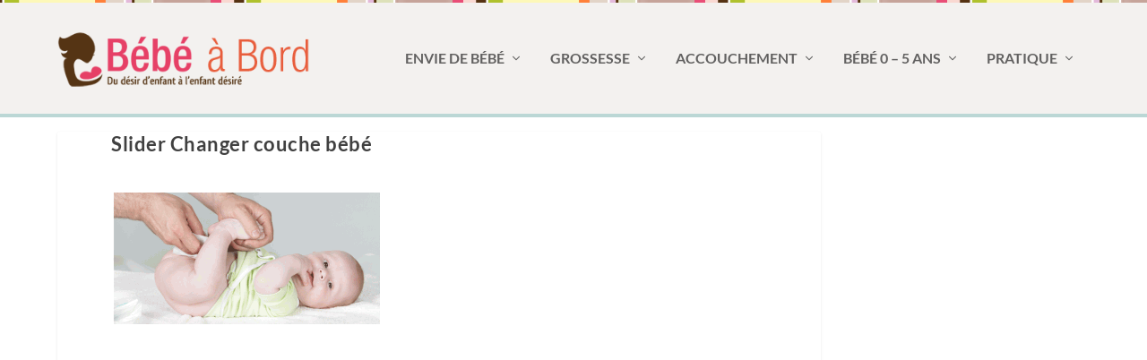

--- FILE ---
content_type: text/html; charset=UTF-8
request_url: https://www.bebeabord.org/changer-bebe/slider_toilette_bebe-2/
body_size: 15768
content:
<!DOCTYPE html>
<!--[if IE 6]>
<html id="ie6" lang="fr-FR">
<![endif]-->
<!--[if IE 7]>
<html id="ie7" lang="fr-FR">
<![endif]-->
<!--[if IE 8]>
<html id="ie8" lang="fr-FR">
<![endif]-->
<!--[if !(IE 6) | !(IE 7) | !(IE 8)  ]><!-->
<html lang="fr-FR">
<!--<![endif]-->
<head>
	<meta charset="UTF-8" />
			
	<meta http-equiv="X-UA-Compatible" content="IE=edge">
	<link rel="pingback" href="https://www.bebeabord.org/xmlrpc.php" />

		<!--[if lt IE 9]>
	<script src="https://www.bebeabord.org/wp-content/themes/Extra/scripts/ext/html5.js" type="text/javascript"></script>
	<![endif]-->

	<script type="64aa59a090b05a6d4a746597-text/javascript">
		document.documentElement.className = 'js';
	</script>

	<link rel="preconnect" href="https://fonts.gstatic.com" crossorigin /><style id="et-builder-googlefonts-cached-inline">/* Original: https://fonts.googleapis.com/css?family=Lato:100,100italic,300,300italic,regular,italic,700,700italic,900,900italic&#038;subset=latin,latin-ext&#038;display=swap *//* User Agent: Mozilla/5.0 (Unknown; Linux x86_64) AppleWebKit/538.1 (KHTML, like Gecko) Safari/538.1 Daum/4.1 */@font-face {font-family: 'Lato';font-style: italic;font-weight: 100;font-display: swap;src: url(https://fonts.gstatic.com/s/lato/v25/S6u-w4BMUTPHjxsIPx-mPCc.ttf) format('truetype');}@font-face {font-family: 'Lato';font-style: italic;font-weight: 300;font-display: swap;src: url(https://fonts.gstatic.com/s/lato/v25/S6u_w4BMUTPHjxsI9w2_FQfo.ttf) format('truetype');}@font-face {font-family: 'Lato';font-style: italic;font-weight: 400;font-display: swap;src: url(https://fonts.gstatic.com/s/lato/v25/S6u8w4BMUTPHjxsAUi-v.ttf) format('truetype');}@font-face {font-family: 'Lato';font-style: italic;font-weight: 700;font-display: swap;src: url(https://fonts.gstatic.com/s/lato/v25/S6u_w4BMUTPHjxsI5wq_FQfo.ttf) format('truetype');}@font-face {font-family: 'Lato';font-style: italic;font-weight: 900;font-display: swap;src: url(https://fonts.gstatic.com/s/lato/v25/S6u_w4BMUTPHjxsI3wi_FQfo.ttf) format('truetype');}@font-face {font-family: 'Lato';font-style: normal;font-weight: 100;font-display: swap;src: url(https://fonts.gstatic.com/s/lato/v25/S6u8w4BMUTPHh30AUi-v.ttf) format('truetype');}@font-face {font-family: 'Lato';font-style: normal;font-weight: 300;font-display: swap;src: url(https://fonts.gstatic.com/s/lato/v25/S6u9w4BMUTPHh7USSwaPHA.ttf) format('truetype');}@font-face {font-family: 'Lato';font-style: normal;font-weight: 400;font-display: swap;src: url(https://fonts.gstatic.com/s/lato/v25/S6uyw4BMUTPHjxAwWw.ttf) format('truetype');}@font-face {font-family: 'Lato';font-style: normal;font-weight: 700;font-display: swap;src: url(https://fonts.gstatic.com/s/lato/v25/S6u9w4BMUTPHh6UVSwaPHA.ttf) format('truetype');}@font-face {font-family: 'Lato';font-style: normal;font-weight: 900;font-display: swap;src: url(https://fonts.gstatic.com/s/lato/v25/S6u9w4BMUTPHh50XSwaPHA.ttf) format('truetype');}/* User Agent: Mozilla/5.0 (Windows NT 6.1; WOW64; rv:27.0) Gecko/20100101 Firefox/27.0 */@font-face {font-family: 'Lato';font-style: italic;font-weight: 100;font-display: swap;src: url(https://fonts.gstatic.com/l/font?kit=S6u-w4BMUTPHjxsIPx-mPCQ&skey=3404b88e33a27f67&v=v25) format('woff');}@font-face {font-family: 'Lato';font-style: italic;font-weight: 300;font-display: swap;src: url(https://fonts.gstatic.com/l/font?kit=S6u_w4BMUTPHjxsI9w2_FQfr&skey=8107d606b7e3d38e&v=v25) format('woff');}@font-face {font-family: 'Lato';font-style: italic;font-weight: 400;font-display: swap;src: url(https://fonts.gstatic.com/l/font?kit=S6u8w4BMUTPHjxsAUi-s&skey=51512958f8cff7a8&v=v25) format('woff');}@font-face {font-family: 'Lato';font-style: italic;font-weight: 700;font-display: swap;src: url(https://fonts.gstatic.com/l/font?kit=S6u_w4BMUTPHjxsI5wq_FQfr&skey=5334e9c0b67702e2&v=v25) format('woff');}@font-face {font-family: 'Lato';font-style: italic;font-weight: 900;font-display: swap;src: url(https://fonts.gstatic.com/l/font?kit=S6u_w4BMUTPHjxsI3wi_FQfr&skey=4066143815f8bfc2&v=v25) format('woff');}@font-face {font-family: 'Lato';font-style: normal;font-weight: 100;font-display: swap;src: url(https://fonts.gstatic.com/l/font?kit=S6u8w4BMUTPHh30AUi-s&skey=cfa1ba7b04a1ba34&v=v25) format('woff');}@font-face {font-family: 'Lato';font-style: normal;font-weight: 300;font-display: swap;src: url(https://fonts.gstatic.com/l/font?kit=S6u9w4BMUTPHh7USSwaPHw&skey=91f32e07d083dd3a&v=v25) format('woff');}@font-face {font-family: 'Lato';font-style: normal;font-weight: 400;font-display: swap;src: url(https://fonts.gstatic.com/l/font?kit=S6uyw4BMUTPHjxAwWA&skey=2d58b92a99e1c086&v=v25) format('woff');}@font-face {font-family: 'Lato';font-style: normal;font-weight: 700;font-display: swap;src: url(https://fonts.gstatic.com/l/font?kit=S6u9w4BMUTPHh6UVSwaPHw&skey=3480a19627739c0d&v=v25) format('woff');}@font-face {font-family: 'Lato';font-style: normal;font-weight: 900;font-display: swap;src: url(https://fonts.gstatic.com/l/font?kit=S6u9w4BMUTPHh50XSwaPHw&skey=d01acf708cb3b73b&v=v25) format('woff');}/* User Agent: Mozilla/5.0 (Windows NT 6.3; rv:39.0) Gecko/20100101 Firefox/39.0 */@font-face {font-family: 'Lato';font-style: italic;font-weight: 100;font-display: swap;src: url(https://fonts.gstatic.com/s/lato/v25/S6u-w4BMUTPHjxsIPx-mPCI.woff2) format('woff2');}@font-face {font-family: 'Lato';font-style: italic;font-weight: 300;font-display: swap;src: url(https://fonts.gstatic.com/s/lato/v25/S6u_w4BMUTPHjxsI9w2_FQft.woff2) format('woff2');}@font-face {font-family: 'Lato';font-style: italic;font-weight: 400;font-display: swap;src: url(https://fonts.gstatic.com/s/lato/v25/S6u8w4BMUTPHjxsAUi-q.woff2) format('woff2');}@font-face {font-family: 'Lato';font-style: italic;font-weight: 700;font-display: swap;src: url(https://fonts.gstatic.com/s/lato/v25/S6u_w4BMUTPHjxsI5wq_FQft.woff2) format('woff2');}@font-face {font-family: 'Lato';font-style: italic;font-weight: 900;font-display: swap;src: url(https://fonts.gstatic.com/s/lato/v25/S6u_w4BMUTPHjxsI3wi_FQft.woff2) format('woff2');}@font-face {font-family: 'Lato';font-style: normal;font-weight: 100;font-display: swap;src: url(https://fonts.gstatic.com/s/lato/v25/S6u8w4BMUTPHh30AUi-q.woff2) format('woff2');}@font-face {font-family: 'Lato';font-style: normal;font-weight: 300;font-display: swap;src: url(https://fonts.gstatic.com/s/lato/v25/S6u9w4BMUTPHh7USSwaPGQ.woff2) format('woff2');}@font-face {font-family: 'Lato';font-style: normal;font-weight: 400;font-display: swap;src: url(https://fonts.gstatic.com/s/lato/v25/S6uyw4BMUTPHjxAwXg.woff2) format('woff2');}@font-face {font-family: 'Lato';font-style: normal;font-weight: 700;font-display: swap;src: url(https://fonts.gstatic.com/s/lato/v25/S6u9w4BMUTPHh6UVSwaPGQ.woff2) format('woff2');}@font-face {font-family: 'Lato';font-style: normal;font-weight: 900;font-display: swap;src: url(https://fonts.gstatic.com/s/lato/v25/S6u9w4BMUTPHh50XSwaPGQ.woff2) format('woff2');}</style><meta name='robots' content='index, follow, max-image-preview:large, max-snippet:-1, max-video-preview:-1' />

	<!-- This site is optimized with the Yoast SEO plugin v26.5 - https://yoast.com/wordpress/plugins/seo/ -->
	<title>Slider Changer couche bébé - Bébé à Bord</title>
	<link rel="canonical" href="https://www.bebeabord.org/changer-bebe/slider_toilette_bebe-2/" />
	<meta property="og:locale" content="fr_FR" />
	<meta property="og:type" content="article" />
	<meta property="og:title" content="Slider Changer couche bébé - Bébé à Bord" />
	<meta property="og:url" content="https://www.bebeabord.org/changer-bebe/slider_toilette_bebe-2/" />
	<meta property="og:site_name" content="Bébé à Bord" />
	<meta property="article:publisher" content="https://www.facebook.com/bebeconseils" />
	<meta property="og:image" content="https://www.bebeabord.org/changer-bebe/slider_toilette_bebe-2" />
	<meta property="og:image:width" content="590" />
	<meta property="og:image:height" content="290" />
	<meta property="og:image:type" content="image/png" />
	<meta name="twitter:card" content="summary_large_image" />
	<meta name="twitter:site" content="@BebeConseils" />
	<script type="application/ld+json" class="yoast-schema-graph">{"@context":"https://schema.org","@graph":[{"@type":"WebPage","@id":"https://www.bebeabord.org/changer-bebe/slider_toilette_bebe-2/","url":"https://www.bebeabord.org/changer-bebe/slider_toilette_bebe-2/","name":"Slider Changer couche bébé - Bébé à Bord","isPartOf":{"@id":"https://www.bebeabord.org/#website"},"primaryImageOfPage":{"@id":"https://www.bebeabord.org/changer-bebe/slider_toilette_bebe-2/#primaryimage"},"image":{"@id":"https://www.bebeabord.org/changer-bebe/slider_toilette_bebe-2/#primaryimage"},"thumbnailUrl":"https://www.bebeabord.org/wp-content/uploads/2012/09/slider_Toilette_bebe.png","datePublished":"2012-09-30T13:12:35+00:00","breadcrumb":{"@id":"https://www.bebeabord.org/changer-bebe/slider_toilette_bebe-2/#breadcrumb"},"inLanguage":"fr-FR","potentialAction":[{"@type":"ReadAction","target":["https://www.bebeabord.org/changer-bebe/slider_toilette_bebe-2/"]}]},{"@type":"ImageObject","inLanguage":"fr-FR","@id":"https://www.bebeabord.org/changer-bebe/slider_toilette_bebe-2/#primaryimage","url":"https://www.bebeabord.org/wp-content/uploads/2012/09/slider_Toilette_bebe.png","contentUrl":"https://www.bebeabord.org/wp-content/uploads/2012/09/slider_Toilette_bebe.png","width":"590","height":"290","caption":"Slider Changer couche bébé"},{"@type":"BreadcrumbList","@id":"https://www.bebeabord.org/changer-bebe/slider_toilette_bebe-2/#breadcrumb","itemListElement":[{"@type":"ListItem","position":1,"name":"Accueil","item":"https://www.bebeabord.org/"},{"@type":"ListItem","position":2,"name":"Bébé 0 - 5 ans","item":"https://www.bebeabord.org/bebe/"},{"@type":"ListItem","position":3,"name":"Bienvenue bébé","item":"https://www.bebeabord.org/bebe/bienvenue-bebe/"},{"@type":"ListItem","position":4,"name":"Comment faire pour changer la couche de bébé ?","item":"https://www.bebeabord.org/changer-bebe/"},{"@type":"ListItem","position":5,"name":"Slider Changer couche bébé"}]},{"@type":"WebSite","@id":"https://www.bebeabord.org/#website","url":"https://www.bebeabord.org/","name":"Bébé à Bord","description":"Guide sur la grossesse et l&#039;éveil de bébé","potentialAction":[{"@type":"SearchAction","target":{"@type":"EntryPoint","urlTemplate":"https://www.bebeabord.org/?s={search_term_string}"},"query-input":{"@type":"PropertyValueSpecification","valueRequired":true,"valueName":"search_term_string"}}],"inLanguage":"fr-FR"}]}</script>
	<!-- / Yoast SEO plugin. -->


<link rel="alternate" type="application/rss+xml" title="Bébé à Bord &raquo; Flux" href="https://www.bebeabord.org/feed/" />
<link rel="alternate" type="application/rss+xml" title="Bébé à Bord &raquo; Flux des commentaires" href="https://www.bebeabord.org/comments/feed/" />
<link rel="alternate" type="application/rss+xml" title="Bébé à Bord &raquo; Slider Changer couche bébé Flux des commentaires" href="https://www.bebeabord.org/changer-bebe/slider_toilette_bebe-2/feed/" />
<link rel="alternate" title="oEmbed (JSON)" type="application/json+oembed" href="https://www.bebeabord.org/wp-json/oembed/1.0/embed?url=https%3A%2F%2Fwww.bebeabord.org%2Fchanger-bebe%2Fslider_toilette_bebe-2%2F" />
<link rel="alternate" title="oEmbed (XML)" type="text/xml+oembed" href="https://www.bebeabord.org/wp-json/oembed/1.0/embed?url=https%3A%2F%2Fwww.bebeabord.org%2Fchanger-bebe%2Fslider_toilette_bebe-2%2F&#038;format=xml" />
<meta content="Extra Child v.1.0.0" name="generator"/>
<link rel='stylesheet' id='wp-block-library-css' href='https://www.bebeabord.org/wp-includes/css/dist/block-library/style.min.css?ver=6.9' type='text/css' media='all' />
<style id='global-styles-inline-css' type='text/css'>
:root{--wp--preset--aspect-ratio--square: 1;--wp--preset--aspect-ratio--4-3: 4/3;--wp--preset--aspect-ratio--3-4: 3/4;--wp--preset--aspect-ratio--3-2: 3/2;--wp--preset--aspect-ratio--2-3: 2/3;--wp--preset--aspect-ratio--16-9: 16/9;--wp--preset--aspect-ratio--9-16: 9/16;--wp--preset--color--black: #000000;--wp--preset--color--cyan-bluish-gray: #abb8c3;--wp--preset--color--white: #ffffff;--wp--preset--color--pale-pink: #f78da7;--wp--preset--color--vivid-red: #cf2e2e;--wp--preset--color--luminous-vivid-orange: #ff6900;--wp--preset--color--luminous-vivid-amber: #fcb900;--wp--preset--color--light-green-cyan: #7bdcb5;--wp--preset--color--vivid-green-cyan: #00d084;--wp--preset--color--pale-cyan-blue: #8ed1fc;--wp--preset--color--vivid-cyan-blue: #0693e3;--wp--preset--color--vivid-purple: #9b51e0;--wp--preset--gradient--vivid-cyan-blue-to-vivid-purple: linear-gradient(135deg,rgb(6,147,227) 0%,rgb(155,81,224) 100%);--wp--preset--gradient--light-green-cyan-to-vivid-green-cyan: linear-gradient(135deg,rgb(122,220,180) 0%,rgb(0,208,130) 100%);--wp--preset--gradient--luminous-vivid-amber-to-luminous-vivid-orange: linear-gradient(135deg,rgb(252,185,0) 0%,rgb(255,105,0) 100%);--wp--preset--gradient--luminous-vivid-orange-to-vivid-red: linear-gradient(135deg,rgb(255,105,0) 0%,rgb(207,46,46) 100%);--wp--preset--gradient--very-light-gray-to-cyan-bluish-gray: linear-gradient(135deg,rgb(238,238,238) 0%,rgb(169,184,195) 100%);--wp--preset--gradient--cool-to-warm-spectrum: linear-gradient(135deg,rgb(74,234,220) 0%,rgb(151,120,209) 20%,rgb(207,42,186) 40%,rgb(238,44,130) 60%,rgb(251,105,98) 80%,rgb(254,248,76) 100%);--wp--preset--gradient--blush-light-purple: linear-gradient(135deg,rgb(255,206,236) 0%,rgb(152,150,240) 100%);--wp--preset--gradient--blush-bordeaux: linear-gradient(135deg,rgb(254,205,165) 0%,rgb(254,45,45) 50%,rgb(107,0,62) 100%);--wp--preset--gradient--luminous-dusk: linear-gradient(135deg,rgb(255,203,112) 0%,rgb(199,81,192) 50%,rgb(65,88,208) 100%);--wp--preset--gradient--pale-ocean: linear-gradient(135deg,rgb(255,245,203) 0%,rgb(182,227,212) 50%,rgb(51,167,181) 100%);--wp--preset--gradient--electric-grass: linear-gradient(135deg,rgb(202,248,128) 0%,rgb(113,206,126) 100%);--wp--preset--gradient--midnight: linear-gradient(135deg,rgb(2,3,129) 0%,rgb(40,116,252) 100%);--wp--preset--font-size--small: 13px;--wp--preset--font-size--medium: 20px;--wp--preset--font-size--large: 36px;--wp--preset--font-size--x-large: 42px;--wp--preset--spacing--20: 0.44rem;--wp--preset--spacing--30: 0.67rem;--wp--preset--spacing--40: 1rem;--wp--preset--spacing--50: 1.5rem;--wp--preset--spacing--60: 2.25rem;--wp--preset--spacing--70: 3.38rem;--wp--preset--spacing--80: 5.06rem;--wp--preset--shadow--natural: 6px 6px 9px rgba(0, 0, 0, 0.2);--wp--preset--shadow--deep: 12px 12px 50px rgba(0, 0, 0, 0.4);--wp--preset--shadow--sharp: 6px 6px 0px rgba(0, 0, 0, 0.2);--wp--preset--shadow--outlined: 6px 6px 0px -3px rgb(255, 255, 255), 6px 6px rgb(0, 0, 0);--wp--preset--shadow--crisp: 6px 6px 0px rgb(0, 0, 0);}:root { --wp--style--global--content-size: 856px;--wp--style--global--wide-size: 1280px; }:where(body) { margin: 0; }.wp-site-blocks > .alignleft { float: left; margin-right: 2em; }.wp-site-blocks > .alignright { float: right; margin-left: 2em; }.wp-site-blocks > .aligncenter { justify-content: center; margin-left: auto; margin-right: auto; }:where(.is-layout-flex){gap: 0.5em;}:where(.is-layout-grid){gap: 0.5em;}.is-layout-flow > .alignleft{float: left;margin-inline-start: 0;margin-inline-end: 2em;}.is-layout-flow > .alignright{float: right;margin-inline-start: 2em;margin-inline-end: 0;}.is-layout-flow > .aligncenter{margin-left: auto !important;margin-right: auto !important;}.is-layout-constrained > .alignleft{float: left;margin-inline-start: 0;margin-inline-end: 2em;}.is-layout-constrained > .alignright{float: right;margin-inline-start: 2em;margin-inline-end: 0;}.is-layout-constrained > .aligncenter{margin-left: auto !important;margin-right: auto !important;}.is-layout-constrained > :where(:not(.alignleft):not(.alignright):not(.alignfull)){max-width: var(--wp--style--global--content-size);margin-left: auto !important;margin-right: auto !important;}.is-layout-constrained > .alignwide{max-width: var(--wp--style--global--wide-size);}body .is-layout-flex{display: flex;}.is-layout-flex{flex-wrap: wrap;align-items: center;}.is-layout-flex > :is(*, div){margin: 0;}body .is-layout-grid{display: grid;}.is-layout-grid > :is(*, div){margin: 0;}body{padding-top: 0px;padding-right: 0px;padding-bottom: 0px;padding-left: 0px;}:root :where(.wp-element-button, .wp-block-button__link){background-color: #32373c;border-width: 0;color: #fff;font-family: inherit;font-size: inherit;font-style: inherit;font-weight: inherit;letter-spacing: inherit;line-height: inherit;padding-top: calc(0.667em + 2px);padding-right: calc(1.333em + 2px);padding-bottom: calc(0.667em + 2px);padding-left: calc(1.333em + 2px);text-decoration: none;text-transform: inherit;}.has-black-color{color: var(--wp--preset--color--black) !important;}.has-cyan-bluish-gray-color{color: var(--wp--preset--color--cyan-bluish-gray) !important;}.has-white-color{color: var(--wp--preset--color--white) !important;}.has-pale-pink-color{color: var(--wp--preset--color--pale-pink) !important;}.has-vivid-red-color{color: var(--wp--preset--color--vivid-red) !important;}.has-luminous-vivid-orange-color{color: var(--wp--preset--color--luminous-vivid-orange) !important;}.has-luminous-vivid-amber-color{color: var(--wp--preset--color--luminous-vivid-amber) !important;}.has-light-green-cyan-color{color: var(--wp--preset--color--light-green-cyan) !important;}.has-vivid-green-cyan-color{color: var(--wp--preset--color--vivid-green-cyan) !important;}.has-pale-cyan-blue-color{color: var(--wp--preset--color--pale-cyan-blue) !important;}.has-vivid-cyan-blue-color{color: var(--wp--preset--color--vivid-cyan-blue) !important;}.has-vivid-purple-color{color: var(--wp--preset--color--vivid-purple) !important;}.has-black-background-color{background-color: var(--wp--preset--color--black) !important;}.has-cyan-bluish-gray-background-color{background-color: var(--wp--preset--color--cyan-bluish-gray) !important;}.has-white-background-color{background-color: var(--wp--preset--color--white) !important;}.has-pale-pink-background-color{background-color: var(--wp--preset--color--pale-pink) !important;}.has-vivid-red-background-color{background-color: var(--wp--preset--color--vivid-red) !important;}.has-luminous-vivid-orange-background-color{background-color: var(--wp--preset--color--luminous-vivid-orange) !important;}.has-luminous-vivid-amber-background-color{background-color: var(--wp--preset--color--luminous-vivid-amber) !important;}.has-light-green-cyan-background-color{background-color: var(--wp--preset--color--light-green-cyan) !important;}.has-vivid-green-cyan-background-color{background-color: var(--wp--preset--color--vivid-green-cyan) !important;}.has-pale-cyan-blue-background-color{background-color: var(--wp--preset--color--pale-cyan-blue) !important;}.has-vivid-cyan-blue-background-color{background-color: var(--wp--preset--color--vivid-cyan-blue) !important;}.has-vivid-purple-background-color{background-color: var(--wp--preset--color--vivid-purple) !important;}.has-black-border-color{border-color: var(--wp--preset--color--black) !important;}.has-cyan-bluish-gray-border-color{border-color: var(--wp--preset--color--cyan-bluish-gray) !important;}.has-white-border-color{border-color: var(--wp--preset--color--white) !important;}.has-pale-pink-border-color{border-color: var(--wp--preset--color--pale-pink) !important;}.has-vivid-red-border-color{border-color: var(--wp--preset--color--vivid-red) !important;}.has-luminous-vivid-orange-border-color{border-color: var(--wp--preset--color--luminous-vivid-orange) !important;}.has-luminous-vivid-amber-border-color{border-color: var(--wp--preset--color--luminous-vivid-amber) !important;}.has-light-green-cyan-border-color{border-color: var(--wp--preset--color--light-green-cyan) !important;}.has-vivid-green-cyan-border-color{border-color: var(--wp--preset--color--vivid-green-cyan) !important;}.has-pale-cyan-blue-border-color{border-color: var(--wp--preset--color--pale-cyan-blue) !important;}.has-vivid-cyan-blue-border-color{border-color: var(--wp--preset--color--vivid-cyan-blue) !important;}.has-vivid-purple-border-color{border-color: var(--wp--preset--color--vivid-purple) !important;}.has-vivid-cyan-blue-to-vivid-purple-gradient-background{background: var(--wp--preset--gradient--vivid-cyan-blue-to-vivid-purple) !important;}.has-light-green-cyan-to-vivid-green-cyan-gradient-background{background: var(--wp--preset--gradient--light-green-cyan-to-vivid-green-cyan) !important;}.has-luminous-vivid-amber-to-luminous-vivid-orange-gradient-background{background: var(--wp--preset--gradient--luminous-vivid-amber-to-luminous-vivid-orange) !important;}.has-luminous-vivid-orange-to-vivid-red-gradient-background{background: var(--wp--preset--gradient--luminous-vivid-orange-to-vivid-red) !important;}.has-very-light-gray-to-cyan-bluish-gray-gradient-background{background: var(--wp--preset--gradient--very-light-gray-to-cyan-bluish-gray) !important;}.has-cool-to-warm-spectrum-gradient-background{background: var(--wp--preset--gradient--cool-to-warm-spectrum) !important;}.has-blush-light-purple-gradient-background{background: var(--wp--preset--gradient--blush-light-purple) !important;}.has-blush-bordeaux-gradient-background{background: var(--wp--preset--gradient--blush-bordeaux) !important;}.has-luminous-dusk-gradient-background{background: var(--wp--preset--gradient--luminous-dusk) !important;}.has-pale-ocean-gradient-background{background: var(--wp--preset--gradient--pale-ocean) !important;}.has-electric-grass-gradient-background{background: var(--wp--preset--gradient--electric-grass) !important;}.has-midnight-gradient-background{background: var(--wp--preset--gradient--midnight) !important;}.has-small-font-size{font-size: var(--wp--preset--font-size--small) !important;}.has-medium-font-size{font-size: var(--wp--preset--font-size--medium) !important;}.has-large-font-size{font-size: var(--wp--preset--font-size--large) !important;}.has-x-large-font-size{font-size: var(--wp--preset--font-size--x-large) !important;}
/*# sourceURL=global-styles-inline-css */
</style>

<link rel='stylesheet' id='widgetopts-styles-css' href='https://www.bebeabord.org/wp-content/plugins/widget-options/assets/css/widget-options.css?ver=4.1.3' type='text/css' media='all' />
<link rel='stylesheet' id='extra-style-parent-css' href='https://www.bebeabord.org/wp-content/themes/Extra/style.min.css?ver=4.27.5' type='text/css' media='all' />
<link rel='stylesheet' id='extra-dynamic-css' href='https://www.bebeabord.org/wp-content/et-cache/3283/et-extra-dynamic-3283.css?ver=1765608710' type='text/css' media='all' />
<link rel='stylesheet' id='extra-style-css' href='https://www.bebeabord.org/wp-content/themes/Extra-child/style.css?ver=4.27.5' type='text/css' media='all' />
<script type="64aa59a090b05a6d4a746597-text/javascript" src="https://www.bebeabord.org/wp-includes/js/jquery/jquery.min.js?ver=3.7.1" id="jquery-core-js"></script>
<script type="64aa59a090b05a6d4a746597-text/javascript" src="https://www.bebeabord.org/wp-includes/js/jquery/jquery-migrate.min.js?ver=3.4.1" id="jquery-migrate-js"></script>
<link rel="https://api.w.org/" href="https://www.bebeabord.org/wp-json/" /><link rel="alternate" title="JSON" type="application/json" href="https://www.bebeabord.org/wp-json/wp/v2/media/3283" /><link rel="EditURI" type="application/rsd+xml" title="RSD" href="https://www.bebeabord.org/xmlrpc.php?rsd" />
<meta name="generator" content="WordPress 6.9" />
<link rel='shortlink' href='https://www.bebeabord.org/?p=3283' />
<meta name="viewport" content="width=device-width, initial-scale=1.0, maximum-scale=1.0, user-scalable=1" /><link rel="shortcut icon" href="https://www.bebeabord.org/wp-content/uploads/2012/08/Poussee_Dentaire_.png" /><style id="et-critical-inline-css"></style>
<style id="et-extra-customizer-global-cached-inline-styles">.widget_et_recent_tweets .widget_list a,.widget_et_recent_tweets .et-extra-icon,.widget_et_recent_tweets .widget-footer .et-extra-social-icon,.widget_et_recent_tweets .widget-footer .et-extra-social-icon::before,.project-details .project-details-title,.et_filterable_portfolio .filterable_portfolio_filter a.current,.et_extra_layout .et_pb_extra_column_main .et_pb_column .module-head h1,.et_pb_extra_column .module-head h1,#portfolio_filter a.current,.woocommerce div.product div.summary .product_meta a,.woocommerce-page div.product div.summary .product_meta a,.et_pb_widget.woocommerce .product_list_widget li .amount,.et_pb_widget li a:hover,.et_pb_widget.woocommerce .product_list_widget li a:hover,.et_pb_widget.widget_et_recent_videos .widget_list .title:hover,.et_pb_widget.widget_et_recent_videos .widget_list .title.active,.woocommerce .woocommerce-info:before{color:#bfdbd8}.single .score-bar,.widget_et_recent_reviews .review-breakdowns .score-bar,.et_pb_extra_module .posts-list article .post-thumbnail,.et_extra_other_module .posts-list article .post-thumbnail,.et_pb_widget .widget_list_portrait,.et_pb_widget .widget_list_thumbnail,.quote-format,.link-format,.audio-format .audio-wrapper,.paginated .pagination li.active,.score-bar,.review-summary-score-box,.post-footer .rating-stars #rating-stars img.star-on,.post-footer .rating-stars #rated-stars img.star-on,.author-box-module .author-box-avatar,.timeline-menu li.active a:before,.woocommerce div.product form.cart .button,.woocommerce div.product form.cart .button.disabled,.woocommerce div.product form.cart .button.disabled:hover,.woocommerce-page div.product form.cart .button,.woocommerce-page div.product form.cart .button.disabled,.woocommerce-page div.product form.cart .button.disabled:hover,.woocommerce div.product form.cart .read-more-button,.woocommerce-page div.product form.cart .read-more-button,.woocommerce div.product form.cart .post-nav .nav-links .button,.woocommerce-page div.product form.cart .post-nav .nav-links .button,.woocommerce .woocommerce-message,.woocommerce-page .woocommerce-message{background-color:#bfdbd8}#et-menu>li>ul,#et-menu li>ul,#et-menu>li>ul>li>ul,.et-top-search-primary-menu-item .et-top-search,.et_pb_module,.module,.page article,.authors-page .page,#timeline-sticky-header,.et_extra_other_module,.woocommerce .woocommerce-info{border-color:#bfdbd8}h1,h2,h3,h4,h5,h6,h1 a,h2 a,h3 a,h4 a,h5 a,h6 a{font-size:22px}body{font-size:20px}h1,h2,h3,h4,h5,h6,h1 a,h2 a,h3 a,h4 a,h5 a,h6 a{font-weight:bold;font-style:normal;text-transform:none;text-decoration:none}h1,h2,h3,h4,h5,h6,h1 a,h2 a,h3 a,h4 a,h5 a,h6 a{font-family:'Lato',Helvetica,Arial,Lucida,sans-serif}body{font-family:'Lato',Helvetica,Arial,Lucida,sans-serif}a,a:visited,.post-content a,.et_pb_pagebuilder_layout .et_pb_blurb_container p a,.et_pb_pagebuilder_layout .et_pb_code a,.et_pb_pagebuilder_layout .et_pb_promo_description a,.et_pb_pagebuilder_layout .et_pb_newsletter_description a,.et_pb_pagebuilder_layout .et_pb_team_member_description>a,.et_pb_pagebuilder_layout .et_pb_pricing li a,.et_pb_pagebuilder_layout .et_pb_slide_content a,.et_pb_pagebuilder_layout .et_pb_tab a,.et_pb_pagebuilder_layout .et_pb_text a,.et_pb_pagebuilder_layout .et_pb_toggle_content a,.et_pb_pagebuilder_layout .et_pb_fullwidth_code a{color:#51a59a}#page-container{background-color:#ffffff}#et-menu>li a,#et-menu>li.menu-item-has-children>a:after,#et-menu>li.mega-menu-featured>a:after,#et-extra-mobile-menu>li.mega-menu-featured>a:after{color:rgba(0,0,0,0.6)}#et-menu>li>a:hover,#et-menu>li.menu-item-has-children>a:hover:after,#et-menu>li.mega-menu-featured>a:hover:after,#et-navigation>ul#et-menu>li.current-menu-item>a,#et-navigation>ul#et-menu>li.current_page_item>a,#et-extra-mobile-menu>li.mega-menu-featured>a:hover:after,#et-extra-mobile-menu>li.current-menu-item>a,#et-extra-mobile-menu>li.current_page_item>a,#et-extra-mobile-menu>li>a:hover{color:rgba(68,60,60,0.71)}#et-navigation>ul>li>a:before{background-color:rgba(68,60,60,0.71)}#main-header{background-color:#f3f1ef}#et-menu>li>ul,#et-menu li>ul,#et-menu>li>ul>li>ul,#et-mobile-navigation nav,.et-top-search-primary-menu-item .et-top-search{background-color:#ffffff}#et-menu li.mega-menu-featured>ul li.menu-item .recent-list .recent-post,#et-extra-mobile-menu li.mega-menu-featured>ul li.menu-item .recent-list .recent-post,#et-menu li.mega-menu>ul>li>a,#et-menu li.mega-menu>ul li:last-child a,#et-menu li>ul li a{border-color:#bfdbd8}#et-menu li>ul li a,#et-menu li.mega-menu>ul>li>a,#et-menu .sub-menu li.mega-menu-featured>a:after,#et-menu .sub-menu li.menu-item-has-children>a:after,#et-extra-mobile-menu .sub-menu li.mega-menu-featured>a:after,#et-extra-mobile-menu li a,#et-menu li.mega-menu-featured>ul li .title,#et-extra-mobile-menu li.mega-menu-featured>ul li .title,#et-menu li.mega-menu-featured>ul li .featured-post h2,#et-extra-mobile-menu li.mega-menu-featured>ul li .featured-post h2,#et-menu li.mega-menu-featured>ul li .featured-post .post-meta a,#et-extra-mobile-menu li.mega-menu-featured>ul li .featured-post .post-meta a,#et-menu li.mega-menu-featured>ul li.menu-item .recent-list .recent-post .post-content .post-meta,#et-extra-mobile-menu li.mega-menu-featured>ul li.menu-item .recent-list .recent-post .post-content .post-meta,#et-menu li.mega-menu-featured>ul li.menu-item .recent-list .recent-post .post-content .post-meta a,#et-extra-mobile-menu li.mega-menu-featured>ul li.menu-item .recent-list .recent-post .post-content .post-meta a{color:rgba(0,0,0,0.6)}#et-menu li>ul li a:hover,#et-extra-mobile-menu li>ul li a:hover,#et-menu li>ul li.current-menu-item a,#et-menu li>ul li.current_page_item a,#et-extra-mobile-menu li>ul li.current-menu-item a,#et-extra-mobile-menu li>ul li.current_page_item a,#et-menu li.mega-menu>ul>li>a:hover,#et-menu .sub-menu li.mega-menu-featured>a:hover:after,#et-menu .sub-menu li.menu-item-has-children>a:hover:after,#et-extra-mobile-menu .sub-menu li.mega-menu-featured>a:hover:after,#et-menu li.mega-menu-featured>ul li .featured-post .post-meta a:hover,#et-extra-mobile-menu li.mega-menu-featured>ul li .featured-post .post-meta a:hover,#et-menu li.mega-menu-featured>ul li.menu-item .recent-list .recent-post .post-content .post-meta a:hover,#et-extra-mobile-menu li.mega-menu-featured>ul li.menu-item .recent-list .recent-post .post-content .post-meta a:hover{color:#000000}#top-header{background-color:#f3f1ef}#et-info .et-cart,#et-info .et-top-search .et-search-field,#et-info .et-top-search .et-search-submit:before,#et-info .et-extra-social-icons .et-extra-icon,#et-info .et-extra-social-icons .et-extra-icon:before{color:#000000}.et-fixed-header #main-header{background-color:#f3f1ef}#footer,#footer li,#footer p,#footer a,#footer span,#footer .post-meta{font-size:16px}#footer .et_pb_widget,#footer div,#footer .et_pb_widget p,#footer .et_pb_widget ins,#footer .et_pb_widget span,#footer .et_pb_widget strong,#footer .widget_list li .post-meta,#footer .et_pb_widget .recentcomments .post-title,#footer .et_pb_widget .recentcomments .comment-author-link,#footer .et_pb_widget .recentcomments .author,#footer .widget_calendar td,#footer .widget_et_recent_tweets .et-extra-icon:before{color:rgba(73,73,73,0.6)}#footer .et_pb_widget a,#footer .et_pb_widget a:visited,#footer .et_pb_widget a span,#footer .et_pb_widget ul li a,#footer .et_pb_widget .widget-list li a,#footer .et_pb_widget #recentcomments li a,#footer .widget .title{color:#5e5e5e}#footer-bottom{background-color:#eaeaea}#footer-info,#footer-info a{color:#555555}#footer-nav ul li a{color:rgba(68,68,68,0.6)}#footer #footer-bottom #footer-nav ul.et-extra-social-icons .et-extra-icon:before{color:#555555}#page-container .button,#page-container button,#page-container button[type="submit"],#page-container input[type="submit"],#page-container input[type="reset"],#page-container input[type="button"],.read-more-button,.comment-body .comment_area .comment-content .reply-container .comment-reply-link,.widget_tag_cloud a,.widget_tag_cloud a:visited,.post-nav .nav-links .button,a.read-more-button,a.read-more-button:visited,#footer .widget_tag_cloud a,#footer .widget_tag_cloud a:visited,#footer a.read-more-button,#footer a.read-more-button:visited,#footer .button,#footer button,#footer button[type="submit"],#footer input[type="submit"],#footer input[type="reset"],#footer input[type="button"],.et_pb_button{color:#bfdbd8}#page-container .button,#page-container button,#page-container button[type="submit"],#page-container input[type="submit"],#page-container input[type="reset"],#page-container input[type="button"],.read-more-button,.comment-body .comment_area .comment-content .reply-container .comment-reply-link,.widget_tag_cloud a,.widget_tag_cloud a:visited,.post-nav .nav-links .button,a.read-more-button,a.read-more-button:visited,#footer .widget_tag_cloud a,#footer .widget_tag_cloud a:visited,#footer a.read-more-button,#footer a.read-more-button:visited,#footer .button,#footer button,#footer button[type="submit"],#footer input[type="submit"],#footer input[type="reset"],#footer input[type="button"],.et_pb_button{background-color:#555555}header.header{border:4px solid transparent;-webkit-border-image:url(/wp-content/themes/bbconseils/images/top.png);-moz-border-image:url(/wp-content/themes/bbconseils/images/top.png);-o-border-image:url(/wp-content/themes/bbconseils/images/top.png);border-image:url(/wp-content/themes/bbconseils/images/top.png);border-width:medium;border-image-repeat:repeat;border-image-slice:30;border-bottom:0;border-left:0;border-right:0}#main-header{border:4px solid transparent;border-color:#BBD7D5;border-top:0;border-left:0;border-right:0}#main-content{padding-top:20px}#footer{background:#eaeaea;background:url(/wp-content/themes/bbconseils/images/top.png) repeat-x top center #eaeaea;padding:4px 0 4px}.et_pb_widget .widgettitle{background:#bfdbd8}#pratique_intro{margin-top:-30px}#pratique_intro p.pratique{background-color:#f6d553;background-position:left center,right center;background-repeat:no-repeat,no-repeat;color:#FFF;display:inline-block;font-family:"HelveticaNeue-Light","Helvetica Neue Light","Helvetica Neue",Helvetica,Arial,"Lucida Grande",sans-serif;font-size:26px;line-height:0.7em;margin:-10px 0px 20px 20px;min-width:90px;padding:10px 44px;position:relative;text-align:center;z-index:10}img.pratique{bottom:-20px;position:absolute;right:-5px;z-index:1;border:0;background:none}#custom_html-2{background:transparent;border-radius:0px;box-shadow:none}#custom_html-2 .widgettitle{display:none}#custom_html-2 .custom-html-widget{padding:0}#custom_html-3{background:transparent;border-radius:0px;box-shadow:none}#custom_html-3 .widgettitle{display:none}#custom_html-3 .custom-html-widget{padding:0}.widget_text.et_pb_widget.widget_custom_html{overflow:visible}@media (max-width:415px){.et_pb_extra_row.etad.header_below{height:240px}}@media (max-width:1025px){.widget_text.et_pb_widget.widget_custom_html{margin-top:20px}}@media (max-width:415px){.widget_text.et_pb_widget.widget_custom_html{margin-top:20px}}@media (min-width:1026px){.widget_text.et_pb_widget.widget_custom_html{margin-top:0px}}.post-header{padding:20px}.et_extra_layout .et_pb_column .module-head h2{display:inline-block;padding:0;color:#00A8FF;font-size:16px;font-weight:700;letter-spacing:1.2px;line-height:1;text-transform:uppercase}.etad.header_below{margin-top:0px}</style></head>
<body data-rsssl=1 class="attachment wp-singular attachment-template-default single single-attachment postid-3283 attachmentid-3283 attachment-png wp-theme-Extra wp-child-theme-Extra-child et_extra et_fixed_nav et_pb_gutters3 et_primary_nav_dropdown_animation_Default et_secondary_nav_dropdown_animation_Default with_sidebar with_sidebar_right et_includes_sidebar et-db">
	<div id="page-container" class="page-container">
				<!-- Header -->
		<header class="header left-right">
			
			<!-- Main Header -->
			<div id="main-header-wrapper">
				<div id="main-header" data-fixed-height="80">
					<div class="container">
					<!-- ET Ad -->
						
						
						<!-- Logo -->
						<a class="logo" href="https://www.bebeabord.org/" data-fixed-height="51">
							<img src="https://www.bebeabord.org/wp-content/uploads/2013/07/logo-bebe-a-bord.png" width="375" height="77" alt="Bébé à Bord" id="logo" />
						</a>

						
						<!-- ET Navigation -->
						<div id="et-navigation">
							<ul id="et-menu" class="nav"><li id="menu-item-24" class="menu-item menu-item-type-taxonomy menu-item-object-category menu-item-has-children menu-item-24"><a href="https://www.bebeabord.org/envie-de-bebe/">Envie de bébé</a>
<ul class="sub-menu">
	<li id="menu-item-28" class="subsub menu-item menu-item-type-taxonomy menu-item-object-category menu-item-28"><a href="https://www.bebeabord.org/envie-de-bebe/avoir-enfant/" title="Avoir un enfant, question d&rsquo;héritage">» Avoir un enfant</a></li>
	<li id="menu-item-26" class="subsub menu-item menu-item-type-taxonomy menu-item-object-category menu-item-26"><a href="https://www.bebeabord.org/envie-de-bebe/conception/" title="Conception bébé, suis-je enceinte?">» Conception bébé</a></li>
	<li id="menu-item-27" class="subsub menu-item menu-item-type-taxonomy menu-item-object-category menu-item-27"><a href="https://www.bebeabord.org/envie-de-bebe/infertilite/" title="Infertilité causes et traitement">» Infertilité</a></li>
	<li id="menu-item-25" class="subsub menu-item menu-item-type-taxonomy menu-item-object-category menu-item-25"><a href="https://www.bebeabord.org/envie-de-bebe/adoption/" title="Adoption">» Adoption</a></li>
</ul>
</li>
<li id="menu-item-29" class="menu-item menu-item-type-taxonomy menu-item-object-category menu-item-has-children menu-item-29"><a href="https://www.bebeabord.org/grossesse/">Grossesse</a>
<ul class="sub-menu">
	<li id="menu-item-31" class="subsub menu-item menu-item-type-taxonomy menu-item-object-category menu-item-31"><a href="https://www.bebeabord.org/grossesse/suivi-grossesse/" title="Calendrier semaine après semaine">» Suivi grossesse</a></li>
	<li id="menu-item-36" class="subsub menu-item menu-item-type-taxonomy menu-item-object-category menu-item-36"><a href="https://www.bebeabord.org/grossesse/suivi-medical/" title="Examens, visites médicales pendant la grossesse">» Suivi médical</a></li>
	<li id="menu-item-33" class="subsub menu-item menu-item-type-taxonomy menu-item-object-category menu-item-33"><a href="https://www.bebeabord.org/grossesse/alimentation-grossesse/" title="Alimentation grossesse">» Alimentation</a></li>
	<li id="menu-item-34" class="subsub menu-item menu-item-type-taxonomy menu-item-object-category menu-item-34"><a href="https://www.bebeabord.org/grossesse/sante/" title="Maladies à risque, nausées, troubles digestifs">» Santé</a></li>
	<li id="menu-item-30" class="subsub menu-item menu-item-type-taxonomy menu-item-object-category menu-item-30"><a href="https://www.bebeabord.org/grossesse/beaute/" title="Rester belle enceinte et en forme">» Beauté</a></li>
	<li id="menu-item-35" class="subsub menu-item menu-item-type-taxonomy menu-item-object-category menu-item-35"><a href="https://www.bebeabord.org/grossesse/sexualite/" title="Sexualité grossesse">» Psycho Sexualité</a></li>
	<li id="menu-item-32" class="subsub menu-item menu-item-type-taxonomy menu-item-object-category menu-item-32"><a href="https://www.bebeabord.org/grossesse/droits/" title="Déclaration de grossesse, caf">» Droits</a></li>
</ul>
</li>
<li id="menu-item-10" class="menu-item menu-item-type-taxonomy menu-item-object-category menu-item-has-children menu-item-10"><a href="https://www.bebeabord.org/accouchement/">Accouchement</a>
<ul class="sub-menu">
	<li id="menu-item-41" class="subsub menu-item menu-item-type-taxonomy menu-item-object-category menu-item-41"><a href="https://www.bebeabord.org/accouchement/preparation-accouchement/" title="Cours de préparation à l&rsquo;accouchement">» Préparation accouchement</a></li>
	<li id="menu-item-11" class="subsub menu-item menu-item-type-taxonomy menu-item-object-category menu-item-11"><a href="https://www.bebeabord.org/accouchement/accouchement-grand-jour/" title="Déroulement de l&rsquo;accouchement">» Le Grand Jour</a></li>
	<li id="menu-item-12" class="subsub menu-item menu-item-type-taxonomy menu-item-object-category menu-item-12"><a href="https://www.bebeabord.org/accouchement/apres-accouchement/" title="Retrouver sa ligne après l&rsquo;accouchement">» Après l&rsquo;accouchement</a></li>
</ul>
</li>
<li id="menu-item-14" class="menu-item menu-item-type-taxonomy menu-item-object-category menu-item-has-children menu-item-14"><a href="https://www.bebeabord.org/bebe/" title="Bébé">Bébé 0 &#8211; 5 ans</a>
<ul class="sub-menu">
	<li id="menu-item-39" class="subsub menu-item menu-item-type-taxonomy menu-item-object-category menu-item-39"><a href="https://www.bebeabord.org/bebe/bienvenue-bebe/" title="Le retour à la maison">» Bienvenue bébé</a></li>
	<li id="menu-item-15" class="subsub menu-item menu-item-type-taxonomy menu-item-object-category menu-item-15"><a href="https://www.bebeabord.org/bebe/allaitement/" title="Allaitement au sein">» Allaitement</a></li>
	<li id="menu-item-1562" class="subsub menu-item menu-item-type-taxonomy menu-item-object-category menu-item-has-children menu-item-1562"><a href="https://www.bebeabord.org/bebe/nutrition-bebe/" title="Alimentation bébé">» Alimentation</a>
	<ul class="sub-menu">
		<li id="menu-item-1564" class="subsub menu-item menu-item-type-taxonomy menu-item-object-category menu-item-1564"><a href="https://www.bebeabord.org/bebe/nutrition-bebe/diversification-alimentaire-nutrition-bebe/">» Diversification alimentaire</a></li>
		<li id="menu-item-1566" class="subsub menu-item menu-item-type-taxonomy menu-item-object-category menu-item-1566"><a href="https://www.bebeabord.org/bebe/nutrition-bebe/recettes/">» Recettes</a></li>
	</ul>
</li>
	<li id="menu-item-18" class="subsub menu-item menu-item-type-taxonomy menu-item-object-category menu-item-18"><a href="https://www.bebeabord.org/bebe/eveil-sens/" title="Stimuler l&rsquo;éveil de bébé">» Eveil et croissance</a></li>
	<li id="menu-item-3307" class="subsub menu-item menu-item-type-taxonomy menu-item-object-category menu-item-3307"><a href="https://www.bebeabord.org/bebe/developpement/">» Développement</a></li>
	<li id="menu-item-19" class="subsub menu-item menu-item-type-taxonomy menu-item-object-category menu-item-19"><a href="https://www.bebeabord.org/bebe/psychologie/" title="Psychologie et bébé">» Psychologie</a></li>
	<li id="menu-item-20" class="subsub menu-item menu-item-type-taxonomy menu-item-object-category menu-item-20"><a href="https://www.bebeabord.org/bebe/sante-bebe/" title="Vaccinations, allergies, maladies infantiles">» Santé</a></li>
	<li id="menu-item-21" class="subsub menu-item menu-item-type-taxonomy menu-item-object-category menu-item-21"><a href="https://www.bebeabord.org/bebe/securite/" title="Sécurité, prévention, accidents domestiques et bébé">» Sécurité</a></li>
</ul>
</li>
<li id="menu-item-1593" class="menu-item menu-item-type-taxonomy menu-item-object-category menu-item-has-children menu-item-1593"><a href="https://www.bebeabord.org/pratique/">Pratique</a>
<ul class="sub-menu">
	<li id="menu-item-1576" class="subsub menu-item menu-item-type-taxonomy menu-item-object-category menu-item-1576"><a href="https://www.bebeabord.org/pratique/outils/">» La boîte à outils</a></li>
	<li id="menu-item-1575" class="subsub menu-item menu-item-type-taxonomy menu-item-object-category menu-item-1575"><a href="https://www.bebeabord.org/pratique/boutique/">» Boutique</a></li>
</ul>
</li>
</ul>							<div id="et-mobile-navigation">
			<span class="show-menu">
				<div class="show-menu-button">
					<span></span>
					<span></span>
					<span></span>
				</div>
				<p>Sélectionner une page</p>
			</span>
			<nav>
			</nav>
		</div> <!-- /#et-mobile-navigation -->						</div><!-- /#et-navigation -->
					</div><!-- /.container -->
				</div><!-- /#main-header -->
			</div><!-- /#main-header-wrapper -->

		</header>

						<div class="container">
			<div class="et_pb_extra_row etad header_below">
				<div class="adsense-responsive-ad"><style>
@media (max-width: 1025px) { .bledina { width: 98%; height:90px; margin-left: 2%;} }
@media (max-width: 415px) { .bledina { width: 100%; height:250px; position: absolute; z-index: 100;} }
@media (min-width: 1026px) { .bledina {display:none;} }
</style><div class="bledina">
<script async src="//pagead2.googlesyndication.com/pagead/js/adsbygoogle.js" type="64aa59a090b05a6d4a746597-text/javascript"></script>
<!-- BBAB - top-widget -->
<ins class="adsbygoogle"
     style="display:block"
     data-ad-client="ca-pub-4781272024198876"
     data-ad-slot="3773016876"
     data-ad-format="link"
     data-full-width-responsive="true"></ins>
<script type="64aa59a090b05a6d4a746597-text/javascript">
(adsbygoogle = window.adsbygoogle || []).push({});
</script></div></div>			</div>
		</div>
		<div id="main-content">
		<div class="container">
		<div id="content-area" class="with_sidebar with_sidebar_right clearfix">
			<div class="et_pb_extra_column_main">
								<article id="post-3283" class="module single-post-module post-3283 attachment type-attachment status-inherit hentry">
					<div class="post-wrap">
						<h1 class="entry-title">Slider Changer couche bébé</h1>
						<div class="post-content entry-content">
							<p class="attachment"><a href='https://www.bebeabord.org/wp-content/uploads/2012/09/slider_Toilette_bebe.png'><img decoding="async" width="300" height="147" src="https://www.bebeabord.org/wp-content/uploads/2012/09/slider_Toilette_bebe-300x147.png" class="attachment-medium size-medium" alt="Slider Changer couche bébé" srcset="https://www.bebeabord.org/wp-content/uploads/2012/09/slider_Toilette_bebe-300x147.png 300w, https://www.bebeabord.org/wp-content/uploads/2012/09/slider_Toilette_bebe.png 590w" sizes="(max-width: 300px) 100vw, 300px" /></a></p>
<script async src="//pagead2.googlesyndication.com/pagead/js/adsbygoogle.js" type="64aa59a090b05a6d4a746597-text/javascript"></script>
<ins class="adsbygoogle"
     style="display:block; text-align:center;"
     data-ad-layout="in-article"
     data-ad-format="fluid"
     data-ad-client="ca-pub-4781272024198876"
     data-ad-slot="9253532122"></ins>
<script type="64aa59a090b05a6d4a746597-text/javascript">
     (adsbygoogle = window.adsbygoogle || []).push({});
</script>													</div>
					</div><!-- /.post-wrap -->
				</article>
				
				<!-- You can start editing here. -->

<section id="comment-wrap">
			<div id="comments" class="nocomments">
			 <!-- If comments are open, but there are no comments. -->

					</div>
					<div id="respond" class="comment-respond">
		<h3 id="reply-title" class="comment-reply-title"><span>Laisser une réponse</span> <small><a rel="nofollow" id="cancel-comment-reply-link" href="/changer-bebe/slider_toilette_bebe-2/#respond" style="display:none;">Annuler la réponse</a></small></h3><form action="https://www.bebeabord.org/wp-comments-post.php" method="post" id="commentform" class="comment-form"><p class="comment-notes"><span id="email-notes">Votre adresse e-mail ne sera pas publiée.</span> <span class="required-field-message">Les champs obligatoires sont indiqués avec <span class="required">*</span></span></p><p class="comment-form-comment"><label for="comment">COMMENTAIRE</label><textarea id="comment" name="comment" cols="45" rows="8" aria-required="true"></textarea></p><p class="comment-form-author"><label for="author">Nom <span class="required">*</span></label> <input id="author" name="author" type="text" value="" size="30" maxlength="245" autocomplete="name" required="required" /></p>
<p class="comment-form-email"><label for="email">E-mail <span class="required">*</span></label> <input id="email" name="email" type="text" value="" size="30" maxlength="100" aria-describedby="email-notes" autocomplete="email" required="required" /></p>
<p class="comment-form-url"><label for="url">Site web</label> <input id="url" name="url" type="text" value="" size="30" maxlength="200" autocomplete="url" /></p>
<p class="form-submit"><input name="submit" type="submit" id="submit" class="submit" value="Poster un commentaire" /> <input type='hidden' name='comment_post_ID' value='3283' id='comment_post_ID' />
<input type='hidden' name='comment_parent' id='comment_parent' value='0' />
</p><p style="display: none;"><input type="hidden" id="akismet_comment_nonce" name="akismet_comment_nonce" value="a37625b006" /></p><p style="display: none !important;" class="akismet-fields-container" data-prefix="ak_"><label>&#916;<textarea name="ak_hp_textarea" cols="45" rows="8" maxlength="100"></textarea></label><input type="hidden" id="ak_js_1" name="ak_js" value="187"/><script type="64aa59a090b05a6d4a746597-text/javascript">document.getElementById( "ak_js_1" ).setAttribute( "value", ( new Date() ).getTime() );</script></p></form>	</div><!-- #respond -->
	<p class="akismet_comment_form_privacy_notice">Ce site utilise Akismet pour réduire les indésirables. <a href="https://akismet.com/privacy/" target="_blank" rel="nofollow noopener">En savoir plus sur la façon dont les données de vos commentaires sont traitées</a>.</p>	</section>
			</div><!-- /.et_pb_extra_column.et_pb_extra_column_main -->

			<div class="et_pb_extra_column_sidebar">
	<div id="custom_html-2" class="widget_text widget et_pb_widget widget_custom_html"><h4 class="widgettitle">Bébé conseils</h4><div class="textwidget custom-html-widget"><script async src="//pagead2.googlesyndication.com/pagead/js/adsbygoogle.js" type="64aa59a090b05a6d4a746597-text/javascript"></script>
<!-- BBAB - top-widget -->
<ins class="adsbygoogle"
     style="display:block"
     data-ad-client="ca-pub-4781272024198876"
     data-ad-slot="3773016876"
     data-ad-format="link"
     data-full-width-responsive="true"></ins>
<script type="64aa59a090b05a6d4a746597-text/javascript">
(adsbygoogle = window.adsbygoogle || []).push({});
</script></div></div> <!-- end .et_pb_widget --><div id="search-3" class="widget et_pb_widget widget_search"><h4 class="widgettitle"> </h4><form role="search" method="get" class="search-form" action="https://www.bebeabord.org/">
				<label>
					<span class="screen-reader-text">Rechercher :</span>
					<input type="search" class="search-field" placeholder="Rechercher…" value="" name="s" />
				</label>
				<input type="submit" class="search-submit" value="Rechercher" />
			</form></div> <!-- end .et_pb_widget -->		<div id="et-recent-posts-2" class="widget et_pb_widget widget_et_recent_entries">		<h4 class="widgettitle">Articles récents</h4>		<ul class="widget_list">
					<li>
									<a href="https://www.bebeabord.org/accoucher-par-cesarienne/" title="Accoucher par césarienne" class="widget_list_thumbnail">
				<img src="https://www.bebeabord.org/wp-content/uploads/2014/01/Slider_Horloge_Maternite.png" alt="Accoucher par césarienne" />
			</a>								<div class="post_info">
					<a href="https://www.bebeabord.org/accoucher-par-cesarienne/" class="title">Accoucher par césarienne</a>
										<div class="post-meta">
											</div>
				</div>
			</li>
					<li>
									<a href="https://www.bebeabord.org/adoption-enfant/" title="Adopter un enfant, du désir d’enfant aux textes de loi" class="widget_list_thumbnail">
				<img src="https://www.bebeabord.org/wp-content/uploads/2012/11/Slider_adoption_chiffres.png" alt="Adopter un enfant, du désir d’enfant aux textes de loi" />
			</a>								<div class="post_info">
					<a href="https://www.bebeabord.org/adoption-enfant/" class="title">Adopter un enfant, du désir d’enfant aux textes de loi</a>
										<div class="post-meta">
											</div>
				</div>
			</li>
					<li>
									<a href="https://www.bebeabord.org/accouchement-difficile/" title="Se remettre d&rsquo;un accouchement difficile" class="widget_list_thumbnail">
				<img src="https://www.bebeabord.org/wp-content/uploads/2013/11/Slider_accouchement_difficile.png" alt="Se remettre d&rsquo;un accouchement difficile" />
			</a>								<div class="post_info">
					<a href="https://www.bebeabord.org/accouchement-difficile/" class="title">Se remettre d&rsquo;un accouchement difficile</a>
										<div class="post-meta">
											</div>
				</div>
			</li>
					<li>
									<a href="https://www.bebeabord.org/diarrhee-vomissement/" title="Diarrhée et vomissement chez bébé" class="widget_list_thumbnail">
				<img src="https://www.bebeabord.org/wp-content/uploads/2012/11/Slider_Diarrhee.png" alt="Diarrhée et vomissement chez bébé" />
			</a>								<div class="post_info">
					<a href="https://www.bebeabord.org/diarrhee-vomissement/" class="title">Diarrhée et vomissement chez bébé</a>
										<div class="post-meta">
											</div>
				</div>
			</li>
					<li>
									<a href="https://www.bebeabord.org/adoption-origine-enfant/" title="Adoption &#8211; des racines et des fruits" class="widget_list_thumbnail">
				<img src="https://www.bebeabord.org/wp-content/uploads/2012/11/Slider_adoption_etranger.png" alt="Adoption &#8211; des racines et des fruits" />
			</a>								<div class="post_info">
					<a href="https://www.bebeabord.org/adoption-origine-enfant/" class="title">Adoption &#8211; des racines et des fruits</a>
										<div class="post-meta">
											</div>
				</div>
			</li>
						</ul>
		</div> <!-- end .et_pb_widget --><div id="custom_html-3" class="widget_text widget et_pb_widget widget_custom_html"><h4 class="widgettitle">bebe dormir</h4><div class="textwidget custom-html-widget"><script async src="//pagead2.googlesyndication.com/pagead/js/adsbygoogle.js" type="64aa59a090b05a6d4a746597-text/javascript"></script>
<!-- BBAB-WIDGET-MID -->
<ins class="adsbygoogle"
     style="display:block"
     data-ad-client="ca-pub-4781272024198876"
     data-ad-slot="9456588396"
     data-ad-format="auto"
     data-full-width-responsive="true"></ins>
<script type="64aa59a090b05a6d4a746597-text/javascript">
(adsbygoogle = window.adsbygoogle || []).push({});
</script></div></div> <!-- end .et_pb_widget --><div id="recent-comments-2" class="widget et_pb_widget widget_recent_comments"><h4 class="widgettitle">Commentaires récents</h4><ul id="recentcomments"><li class="recentcomments"><span class="comment-author-link">Paulin yao</span> dans <a href="https://www.bebeabord.org/mieux-vaut-parler-infertilite/#comment-5513">Mieux vaut parler d’infertilité</a></li><li class="recentcomments"><span class="comment-author-link">Felicienne</span> dans <a href="https://www.bebeabord.org/procreation-medicalement-assistee/#comment-5511">Procréation médicalement assistée (PMA)</a></li><li class="recentcomments"><span class="comment-author-link">Daniella01</span> dans <a href="https://www.bebeabord.org/mieux-vaut-parler-infertilite/#comment-5426">Mieux vaut parler d’infertilité</a></li><li class="recentcomments"><span class="comment-author-link">michou</span> dans <a href="https://www.bebeabord.org/desir-enfant-femme/#comment-5319">Le désir d’enfant chez la femme</a></li><li class="recentcomments"><span class="comment-author-link">jessica40</span> dans <a href="https://www.bebeabord.org/mieux-vaut-parler-infertilite/#comment-5231">Mieux vaut parler d’infertilité</a></li></ul></div> <!-- end .et_pb_widget --></div>

		</div> <!-- #content-area -->
	</div> <!-- .container -->
	</div> <!-- #main-content -->


	<footer id="footer" class="footer_columns_1">
		<div class="container">
	<div class="et_pb_extra_row container-width-change-notify">
						<div class="et_pb_extra_column odd column-1">
					<div id="text-8" class="widget et_pb_widget widget_text"><h4 class="widgettitle"> </h4>			<div class="textwidget"><p>Félicitations, le test de grossesse est positif, vous êtes enceinte ! Bébé Conseils propose dans sa rubrique grossesse des articles complets sur ces neuf mois uniques pour une future maman. Quels sont les symptômes de grossesse comme les nausées qui font tant parler et comment les soulager ? Découvrez votre calendrier de grossesse et faites le <a title="suivi grossesse semaine par semaine" href="https://www.bebeabord.org/suivi-grossesse-par-semaine/">suivi de votre grossesse semaine par semaine</a> sur Bébé Conseils. Combien y a t-il d&rsquo;échographies et de visites médicales obligatoires, qu&rsquo;est-ce que la toxoplasmose, comment éviter les vergetures et comment déchiffrer ses examens médicaux sont autant de questions que nous traiterons en détail. Quels sont les droits d&rsquo;une femme enceinte envers son employeur et à partir de combien de semaines de grossesse peut-on être en <a title="congé maternité" href="/droit-du-travail/">congé maternité</a> ? Vous trouverez également des conseils utiles sur l&rsquo;<a title="alimentation femme enceinte" href="/enceinte-bien-alimenter/">alimentation de la femme enceinte</a> qui doit être saine et équilibrée. BébéàBord.Org se veut un lieu d&rsquo;échange entre professionnels des bébés et futurs parents.</p>
</div>
		</div> <!-- end .et_pb_widget --><div id="text-9" class="widget et_pb_widget widget_text"><h4 class="widgettitle"> </h4>			<div class="textwidget"><p>Bébé Conseils propose dans sa rubrique Envie de bébé des articles complets sur le désir d&rsquo;enfant, comment concevoir un enfant, connaitre les jours de fertilité et mettre ainsi toutes les chances de son côté pour <a title="tomber enceinte" href="/ameliorer-chances-tomber-enceinte/">tomber enceinte</a>. Si après un an de rapports sexuels non frutueux et que le test de grossesse n&rsquo;est toujours pas positif alors il peut être question d&rsquo;infertilité. Beaucoup de couples sont confrontés au problème de l&rsquo;infertilité féminine ou de l&rsquo;infertilité masculine et Bébé Conseils vous décrit de manière précise l&rsquo;appareil reproducteur féminin et masculin afin de mieux comprendre pourquoi la <a title="fécondation" href="/fecondation/">fécondation</a> n&rsquo;a pas lieu. Bébé Conseils traite également des sujets comme l&rsquo;adoption avec par exemple les formalités pour adopter un enfant. BébéàBord.Org se veut un lieu d&rsquo;échange entre professionnels des bébés et futurs parents.</p>
</div>
		</div> <!-- end .et_pb_widget --><div id="text-10" class="widget et_pb_widget widget_text"><h4 class="widgettitle"> </h4>			<div class="textwidget"><p>BebeaBord.Org est guide sur la grossesse réalisé par quatre mamans issues du monde de l&rsquo;éducation de la petite enfance et de la santé. Nous tenterons de vous accompagner en répondant à vos questions de grossesse et en rédigeant des articles regroupant nos conseils de mamans.</p>
<p>Le <b>calendrier de grossesse</b> vous permettra de suivre l&rsquo;évolution de bébé et les étapes de la grossesse.</p>
<p>L&rsquo;accouchement est aussi un événement particulier pour la <b>femme enceinte</b>, notre dossier spécial accouchement vous aide à préparer au mieux ce moment unique. Après l&rsquo;accouchement, place à la partie Bébé 0 &#8211; 5 ans avec un guide complet pour être prêt à votre nouvelle vie de jeunes parents.</p>
<p>L&rsquo;allaitement, les maladies infantiles, les premiers mots de bébé, comment lui apprendre à être propre et comment choisir ses jouets sont autant de sujets traités. La rubrique pratique met à votre disposition de nombreux outils pour vous simplifier la vie comme le calcul de votre date d&rsquo;accouchement ou des sélections de jouets testés par notre équipe.</p>
<p>BébéàBord.Org se veut un lieu d&rsquo;échange entre professionnels des bébés et futurs parents. Bonne lecture et bonne grossesse.</p>
</div>
		</div> <!-- end .et_pb_widget --><div id="text-11" class="widget et_pb_widget widget_text"><h4 class="widgettitle"> </h4>			<div class="textwidget"><p>Toutes nos félicitations, le test de grossesse est positif, vous êtes enceinte et commencez à préparer votre accouchement ! Bébé Conseils propose dans sa rubrique accouchement des articles complets sur cette étape importante (et obligatoire!) dans la vie d&rsquo;une femme enceinte comme la préparation à l&rsquo;accouchement avec la préparation classique, aquatique, la sophrologie, l&rsquo;haptonomie et le yoga.</p>
<p>Par ailleurs, Bébé Conseils vous aide à préparer votre <a title="Valise maternité" href="https://www.bebeabord.org/preparer-valise-maternite/">valise de maternité</a> avec les vêtements de bébé et vos effets personnels à apporter. <a title="partir à la maternité" href="https://www.bebeabord.org/partir-maternite/">Quand partir à la maternité</a> lorsque se rapproche la date présumée d&rsquo;accouchement. Qu&rsquo;est-ce qu&rsquo;une contraction de grossesse, une péridurale, une césarienne et que faire au moment de la perte des eaux, est-elle systématique chez la femme enceinte ?</p>
<p>Bébé Conseils traite également du sujet difficile de l&rsquo;accouchement prématuré. De retour à la maison après l&rsquo;accouchement, maman déprime mais pourquoi ? Le phénomène s&rsquo;appelle le <a title="Baby blues" href="https://www.bebeabord.org/baby-blues/">baby blues</a> et cela est dû aux hormones. Des articles précis sont proposés pour comprendre les causes et savoir ce qu&rsquo;il faut faire. BébéàBord.Org se veut un lieu d&rsquo;échange entre professionnels des bébés et futurs parents.</p>
</div>
		</div> <!-- end .et_pb_widget --><div id="text-12" class="widget et_pb_widget widget_text"><h4 class="widgettitle"> </h4>			<div class="textwidget"><p>Vous venez d&rsquo;accoucher et votre séjour à la maternité est terminé, bienvenue dans votre nouvelle vie de parents.</p>
<p>Bébé Conseils propose dans sa rubrique bébé de 0 à 5 ans des articles complets sur les soins à administrer aux nourrissons dès le retour de la maternité, comment nettoyer le cordon ombilical avec le sérum physiologique, laver ou changer bébé.</p>
<p>Combien d&rsquo;heures dort un bébé et comprendre pourquoi bébé pleure sont des questions que se posent beaucoup de mamans et que Bébé Conseils traitera. L&rsquo;allaitement maternel ou l&rsquo;allaitement au biberon est un thème important et des articles précis vous guideront pour bien réussir votre allaitement. Nous répondrons aussi à des questions comme à partir de combien de mois peut-on commencer la diversification alimentaire ou le sevrage de bébé ?</p>
<p>En parallèle, Bébé Conseils vous propose des recettes de bébé faites maison. BébéàBord.Org se veut un lieu d&rsquo;échange entre professionnels des bébés et futurs parents.</p>
</div>
		</div> <!-- end .et_pb_widget -->				</div>
					</div>
</div>
		<div id="footer-bottom">
			<div class="container">

				<!-- Footer Info -->
				<p id="footer-info">Conçu par <a href="http://www.elegantthemes.com" title="Premium WordPress Themes">Elegant Themes</a> | Propulsé par <a href="http://www.wordpress.org">WordPress</a></p>

				<!-- Footer Navigation -->
								<div id="footer-nav">
					<ul id="footer-menu" class="bottom-nav"><li id="menu-item-5612" class="menu-item menu-item-type-post_type menu-item-object-page menu-item-5612"><a rel="nofollow" href="https://www.bebeabord.org/qui-sommes-nous/">Qui sommes nous ?</a></li>
<li id="menu-item-5610" class="menu-item menu-item-type-post_type menu-item-object-page menu-item-5610"><a rel="nofollow" href="https://www.bebeabord.org/annonceurs/">Annonceurs</a></li>
<li id="menu-item-5619" class="menu-item menu-item-type-post_type menu-item-object-page menu-item-5619"><a rel="nofollow" href="https://www.bebeabord.org/mentions-legales/">Mentions Légales</a></li>
<li id="menu-item-5618" class="menu-item menu-item-type-post_type menu-item-object-page menu-item-privacy-policy menu-item-5618"><a rel="nofollow privacy-policy" href="https://www.bebeabord.org/politique-de-confidentialite/">Politique de confidentialité</a></li>
<li id="menu-item-5611" class="menu-item menu-item-type-post_type menu-item-object-page menu-item-5611"><a rel="nofollow" href="https://www.bebeabord.org/nous-contacter/">Nous Contacter</a></li>
</ul>				</div> <!-- /#et-footer-nav -->
				
			</div>
		</div>
	</footer>
	</div> <!-- #page-container -->

			<span title="Retour au sommet" id="back_to_top"></span>
	
	<script type="speculationrules">
{"prefetch":[{"source":"document","where":{"and":[{"href_matches":"/*"},{"not":{"href_matches":["/wp-*.php","/wp-admin/*","/wp-content/uploads/*","/wp-content/*","/wp-content/plugins/*","/wp-content/themes/Extra-child/*","/wp-content/themes/Extra/*","/*\\?(.+)"]}},{"not":{"selector_matches":"a[rel~=\"nofollow\"]"}},{"not":{"selector_matches":".no-prefetch, .no-prefetch a"}}]},"eagerness":"conservative"}]}
</script>
<script type="64aa59a090b05a6d4a746597-text/javascript">
var year = new Date();
year = year.getFullYear();
jQuery(function($){
	$('#footer-info').html('&copy; 2005 - ' + year + ' Bébé à Bord | Tous droits réservés');
});
</script>
<!-- Global site tag (gtag.js) - Google Analytics -->
<script async src="https://www.googletagmanager.com/gtag/js?id=UA-42569264-1" type="64aa59a090b05a6d4a746597-text/javascript"></script>
<script type="64aa59a090b05a6d4a746597-text/javascript">
  window.dataLayer = window.dataLayer || [];
  function gtag(){dataLayer.push(arguments);}
  gtag('js', new Date());

  gtag('config', 'UA-42569264-1');
</script>
<script type="64aa59a090b05a6d4a746597-text/javascript" src="https://www.bebeabord.org/wp-includes/js/masonry.min.js?ver=4.2.2" id="masonry-js"></script>
<script type="64aa59a090b05a6d4a746597-text/javascript" id="extra-scripts-js-extra">
/* <![CDATA[ */
var EXTRA = {"images_uri":"https://www.bebeabord.org/wp-content/themes/Extra/images/","ajaxurl":"https://www.bebeabord.org/wp-admin/admin-ajax.php","your_rating":"Votre note:","item_in_cart_count":"%d Item in Cart","items_in_cart_count":"%d articles dans le panier","item_count":"%d Item","items_count":"%d \u00e9l\u00e9ments","rating_nonce":"d43d5afc14","timeline_nonce":"eaf1d8ce5a","blog_feed_nonce":"68e6c90ab7","error":"Il y a eu un probl\u00e8me, veuillez r\u00e9essayer.","contact_error_name_required":"Le champ Nom ne peut pas \u00eatre vide.","contact_error_email_required":"Le champ e-mail ne peut pas \u00eatre vide.","contact_error_email_invalid":"S'il vous pla\u00eet, mettez une adresse email valide.","is_ab_testing_active":"","is_cache_plugin_active":"no"};
var et_builder_utils_params = {"condition":{"diviTheme":false,"extraTheme":true},"scrollLocations":["app","top"],"builderScrollLocations":{"desktop":"app","tablet":"app","phone":"app"},"onloadScrollLocation":"app","builderType":"fe"};
var et_frontend_scripts = {"builderCssContainerPrefix":"#et-boc","builderCssLayoutPrefix":"#et-boc .et-l"};
var et_pb_custom = {"ajaxurl":"https://www.bebeabord.org/wp-admin/admin-ajax.php","images_uri":"https://www.bebeabord.org/wp-content/themes/Extra/images","builder_images_uri":"https://www.bebeabord.org/wp-content/themes/Extra/includes/builder/images","et_frontend_nonce":"e0e9140ac3","subscription_failed":"Veuillez v\u00e9rifier les champs ci-dessous pour vous assurer que vous avez entr\u00e9 les informations correctes.","et_ab_log_nonce":"3a3e76e87a","fill_message":"S'il vous pla\u00eet, remplissez les champs suivants:","contact_error_message":"Veuillez corriger les erreurs suivantes :","invalid":"E-mail non valide","captcha":"Captcha","prev":"Pr\u00e9c\u00e9dent","previous":"Pr\u00e9c\u00e9dente","next":"Prochaine","wrong_captcha":"Vous avez entr\u00e9 le mauvais num\u00e9ro dans le captcha.","wrong_checkbox":"Case \u00e0 cocher","ignore_waypoints":"no","is_divi_theme_used":"","widget_search_selector":".widget_search","ab_tests":[],"is_ab_testing_active":"","page_id":"3283","unique_test_id":"","ab_bounce_rate":"5","is_cache_plugin_active":"no","is_shortcode_tracking":"","tinymce_uri":"https://www.bebeabord.org/wp-content/themes/Extra/includes/builder/frontend-builder/assets/vendors","accent_color":"#bfdbd8","waypoints_options":[]};
var et_pb_box_shadow_elements = [];
//# sourceURL=extra-scripts-js-extra
/* ]]> */
</script>
<script type="64aa59a090b05a6d4a746597-text/javascript" src="https://www.bebeabord.org/wp-content/themes/Extra/scripts/scripts.min.js?ver=4.27.5" id="extra-scripts-js"></script>
<script type="64aa59a090b05a6d4a746597-text/javascript" src="https://www.bebeabord.org/wp-includes/js/comment-reply.min.js?ver=6.9" id="comment-reply-js" async="async" data-wp-strategy="async" fetchpriority="low"></script>
<script type="64aa59a090b05a6d4a746597-text/javascript" src="https://www.bebeabord.org/wp-content/themes/Extra/includes/builder/feature/dynamic-assets/assets/js/jquery.fitvids.js?ver=4.27.5" id="fitvids-js"></script>
<script type="64aa59a090b05a6d4a746597-text/javascript" id="et-builder-cpt-modules-wrapper-js-extra">
/* <![CDATA[ */
var et_modules_wrapper = {"builderCssContainerPrefix":"#et-boc","builderCssLayoutPrefix":"#et-boc .et-l"};
//# sourceURL=et-builder-cpt-modules-wrapper-js-extra
/* ]]> */
</script>
<script type="64aa59a090b05a6d4a746597-text/javascript" src="https://www.bebeabord.org/wp-content/themes/Extra/includes/builder/scripts/cpt-modules-wrapper.js?ver=4.27.5" id="et-builder-cpt-modules-wrapper-js"></script>
<script type="64aa59a090b05a6d4a746597-text/javascript" src="https://www.bebeabord.org/wp-content/themes/Extra/core/admin/js/common.js?ver=4.27.5" id="et-core-common-js"></script>
<script defer type="64aa59a090b05a6d4a746597-text/javascript" src="https://www.bebeabord.org/wp-content/plugins/akismet/_inc/akismet-frontend.js?ver=1762966468" id="akismet-frontend-js"></script>
<script src="/cdn-cgi/scripts/7d0fa10a/cloudflare-static/rocket-loader.min.js" data-cf-settings="64aa59a090b05a6d4a746597-|49" defer></script><script defer src="https://static.cloudflareinsights.com/beacon.min.js/vcd15cbe7772f49c399c6a5babf22c1241717689176015" integrity="sha512-ZpsOmlRQV6y907TI0dKBHq9Md29nnaEIPlkf84rnaERnq6zvWvPUqr2ft8M1aS28oN72PdrCzSjY4U6VaAw1EQ==" data-cf-beacon='{"version":"2024.11.0","token":"3e33429e6ecf4293ae129d89f1ab6f5d","r":1,"server_timing":{"name":{"cfCacheStatus":true,"cfEdge":true,"cfExtPri":true,"cfL4":true,"cfOrigin":true,"cfSpeedBrain":true},"location_startswith":null}}' crossorigin="anonymous"></script>
</body>
</html>


<!-- Page supported by LiteSpeed Cache 7.6.2 on 2026-01-19 01:06:18 -->

--- FILE ---
content_type: text/html; charset=utf-8
request_url: https://www.google.com/recaptcha/api2/aframe
body_size: 268
content:
<!DOCTYPE HTML><html><head><meta http-equiv="content-type" content="text/html; charset=UTF-8"></head><body><script nonce="qx5gSIO5bANvVQQgGf3pxQ">/** Anti-fraud and anti-abuse applications only. See google.com/recaptcha */ try{var clients={'sodar':'https://pagead2.googlesyndication.com/pagead/sodar?'};window.addEventListener("message",function(a){try{if(a.source===window.parent){var b=JSON.parse(a.data);var c=clients[b['id']];if(c){var d=document.createElement('img');d.src=c+b['params']+'&rc='+(localStorage.getItem("rc::a")?sessionStorage.getItem("rc::b"):"");window.document.body.appendChild(d);sessionStorage.setItem("rc::e",parseInt(sessionStorage.getItem("rc::e")||0)+1);localStorage.setItem("rc::h",'1768777581822');}}}catch(b){}});window.parent.postMessage("_grecaptcha_ready", "*");}catch(b){}</script></body></html>

--- FILE ---
content_type: text/css
request_url: https://www.bebeabord.org/wp-content/themes/Extra-child/style.css?ver=4.27.5
body_size: -205
content:
/*
 Theme Name:     Extra Child
 Theme URI:      http://www.bebeabord.org
 Description:    Extra Child Theme
 Author:         Bebe a Bord
 Author URI:     http://www.bebeabord.org
 Template:       Extra
 Version:        1.0.0
*/
 
 
/* =Theme customization starts here
------------------------------------------------------- */